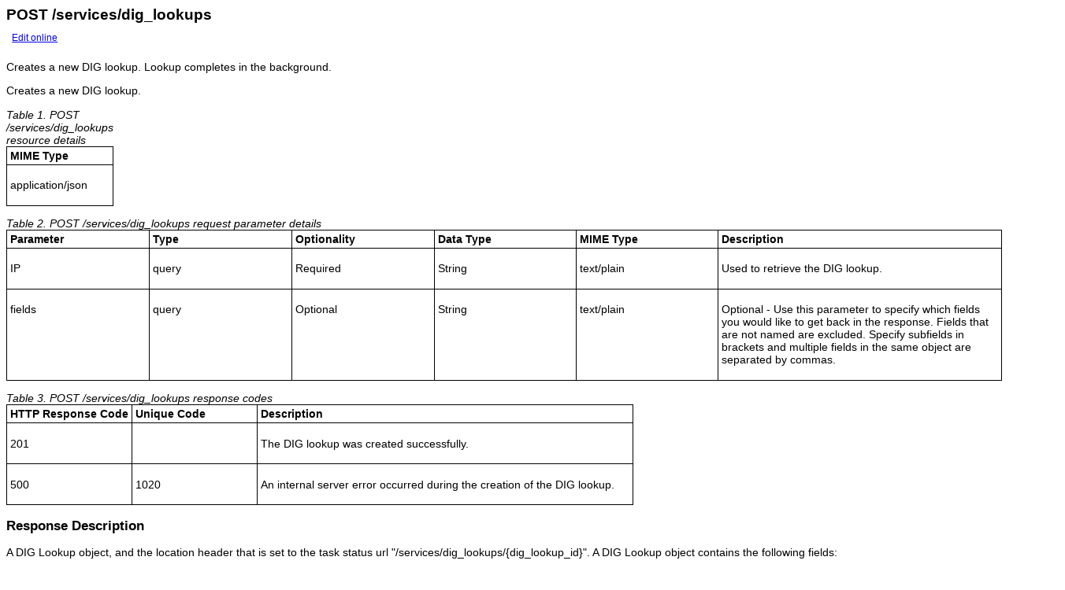

--- FILE ---
content_type: text/html; charset=utf-8
request_url: https://ibmsecuritydocs.github.io/qradar_api_18.0/18.0--services-dig_lookups-POST.html
body_size: 1841
content:
<!DOCTYPE html><html lang="en-us">
<head><meta http-equiv="Content-Type" content="text/html; charset=UTF-8">
<meta charset="UTF-8">

<meta name="dcterms.rights" content="© Copyright IBM Corporation 2023">



<meta name="description" content="Creates a new DIG lookup. Lookup completes in the background.">
<meta name="keywords" content="/services/dig_lookups, POST, API, REST API">
<meta name="geo.country" content="ZZ">
<script>
    digitalData = {
      page: {
        pageInfo: {
  language: "en-us",

  version: "v18",
  ibm: {
  country: "ZZ",
  type: "CT701"
  
         }
       }
     }
   };
  </script><!-- Licensed Materials - Property of IBM -->
<!-- US Government Users Restricted Rights -->
<!-- Use, duplication or disclosure restricted by -->
<!-- GSA ADP Schedule Contract with IBM Corp. -->
<link rel="stylesheet" type="text/css" href="ibmdita.css">
<link rel="Start" href="c_rest_api_version180_services_intro.html">
<title>POST /services/dig_lookups</title>
</head>
<body id="api-18.0--services-dig_lookups-POST"><main role="main"><article role="article" aria-labelledby="api-18.0--services-dig_lookups-POST__title__1">
<h1 class="topictitle1" id="api-18.0--services-dig_lookups-POST__title__1">POST /services/dig_lookups</h1><div style="padding: .5em" class="edit-source-topic"><span class="edit-source-topic" style="font-size: 12px; vertical-align: middle"><a target="_blank" title="/18.0--services-dig_lookups-POST.dita" href="https://oxygen.cnvdal.apps.cirrus.ibm.com/oxygenxml-web-author/app/oxygen.html?url=gitgh%3A%2F%2Fhttps%253A%252F%252Fgithub.ibm.com%252FQRadarIDD%252FAPI%2Fmaster%2F18.0%2F18.0--services-dig_lookups-POST.dita">Edit online</a></span></div>



<div class="body refbody"><p class="shortdesc">Creates a new DIG lookup. Lookup completes in the background.</p>

<div class="section refsyn">
<p>Creates a new DIG lookup.</p>

</div>

<div class="section refsyn">

<div class="tablenoborder"><table summary="POST /services/dig_lookups resource details" class="defaultstyle"><caption><span class="tablecap">Table 1. POST /services/dig_lookups resource details</span></caption><colgroup><col style="width:100%"></colgroup><thead style="text-align:left;">
<tr style="vertical-align:bottom;">
<th id="api-18.0--services-dig_lookups-POST__entry__1" class="thbot">MIME Type</th>

</tr>

</thead>
<tbody>
<tr>
<td headers="api-18.0--services-dig_lookups-POST__entry__1 "><p>application/json
</p>
</td>

</tr>

</tbody>
</table>
</div>

</div>

<div class="section refsyn">

<div class="tablenoborder"><table summary="POST /services/dig_lookups request parameter details" class="defaultstyle"><caption><span class="tablecap">Table 2. POST /services/dig_lookups request parameter details</span></caption><colgroup><col style="width:14.285714285714285%"><col style="width:14.285714285714285%"><col style="width:14.285714285714285%"><col style="width:14.285714285714285%"><col style="width:14.285714285714285%"><col style="width:28.57142857142857%"></colgroup><thead style="text-align:left;">
<tr style="vertical-align:bottom;">
<th id="api-18.0--services-dig_lookups-POST__entry__3" class="thbot">Parameter</th>

<th id="api-18.0--services-dig_lookups-POST__entry__4" class="thbot">Type</th>

<th id="api-18.0--services-dig_lookups-POST__entry__5" class="thbot">Optionality</th>

<th id="api-18.0--services-dig_lookups-POST__entry__6" class="thbot">Data Type</th>

<th id="api-18.0--services-dig_lookups-POST__entry__7" class="thbot">MIME Type</th>

<th id="api-18.0--services-dig_lookups-POST__entry__8" class="thbot">Description</th>

</tr>

</thead>
<tbody>
<tr>
<td headers="api-18.0--services-dig_lookups-POST__entry__3 "><p>IP</p>
</td>

<td headers="api-18.0--services-dig_lookups-POST__entry__4 "><p>query</p>
</td>

<td headers="api-18.0--services-dig_lookups-POST__entry__5 "><p>Required</p>
</td>

<td headers="api-18.0--services-dig_lookups-POST__entry__6 "><p>String</p>
</td>

<td headers="api-18.0--services-dig_lookups-POST__entry__7 "><p>text/plain</p>
</td>

<td headers="api-18.0--services-dig_lookups-POST__entry__8 "><p>Used to retrieve the DIG lookup.</p>
</td>

</tr>

<tr>
<td headers="api-18.0--services-dig_lookups-POST__entry__3 "><p>fields</p>
</td>

<td headers="api-18.0--services-dig_lookups-POST__entry__4 "><p>query</p>
</td>

<td headers="api-18.0--services-dig_lookups-POST__entry__5 "><p>Optional</p>
</td>

<td headers="api-18.0--services-dig_lookups-POST__entry__6 "><p>String</p>
</td>

<td headers="api-18.0--services-dig_lookups-POST__entry__7 "><p>text/plain</p>
</td>

<td headers="api-18.0--services-dig_lookups-POST__entry__8 "><p>Optional - Use this parameter to specify which fields you would like to get back in the response. Fields that are not named are excluded. Specify subfields in brackets and multiple fields in the same object are separated by commas.</p>
</td>

</tr>

</tbody>
</table>
</div>

</div>

<div class="section refsyn">

<div class="tablenoborder"><table summary="POST /services/dig_lookups response codes" class="defaultstyle"><caption><span class="tablecap">Table 3. POST /services/dig_lookups response codes</span></caption><colgroup><col style="width:20%"><col style="width:20%"><col style="width:60%"></colgroup><thead style="text-align:left;">
<tr style="vertical-align:bottom;">
<th id="api-18.0--services-dig_lookups-POST__entry__21" class="thbot">HTTP Response Code</th>

<th id="api-18.0--services-dig_lookups-POST__entry__22" class="thbot">Unique Code</th>

<th id="api-18.0--services-dig_lookups-POST__entry__23" class="thbot">Description</th>

</tr>

</thead>
<tbody>
<tr>
<td headers="api-18.0--services-dig_lookups-POST__entry__21 "><p>201</p>
</td>

<td headers="api-18.0--services-dig_lookups-POST__entry__22 "><p></p>
</td>

<td headers="api-18.0--services-dig_lookups-POST__entry__23 "><p>The DIG lookup was created successfully.</p>
</td>

</tr>

<tr>
<td headers="api-18.0--services-dig_lookups-POST__entry__21 "><p>500</p>
</td>

<td headers="api-18.0--services-dig_lookups-POST__entry__22 "><p>1020</p>
</td>

<td headers="api-18.0--services-dig_lookups-POST__entry__23 "><p>An internal server error occurred during the creation of the DIG lookup.</p>
</td>

</tr>

</tbody>
</table>
</div>

</div>

<section class="section refsyn" role="region" aria-labelledby="api-18.0--services-dig_lookups-POST__title__5"><h2 class="sectiontitle" id="api-18.0--services-dig_lookups-POST__title__5">Response Description</h2>

<div class="p">A DIG Lookup object, and the location header that is set to the task status url "/services/dig_lookups/{dig_lookup_id}". A DIG Lookup object contains the following fields:
 <ul>
 <li><strong>id</strong> - Long - The ID of the DIG lookup.</li>

 <li><strong>ip</strong> - String - The IP to investigate.</li>

 <li><strong>message</strong> - String - The result of the DIG lookup when complete.</li>

 <li><strong>status</strong> - String - The current state of the task.</li>

 </ul>
</div>

</section>

<section class="section refsyn" role="region" aria-labelledby="api-18.0--services-dig_lookups-POST__title__6"><h2 class="sectiontitle" id="api-18.0--services-dig_lookups-POST__title__6">Response Sample</h2>

<pre class="codeblock"><code>
{
    "id": 42,
    "ip": "String",
    "message": "String",
    "status": "String &lt;one of: CANCELLED, CANCELING, CANCEL_REQUESTED, COMPLETED, CONFLICT, EXCEPTION, INITIALIZING, INTERRUPTED, PAUSED, PROCESSING, QUEUED, RESUMING&gt;"
}
</code></pre>
</section>

</div>

<aside role="complementary" aria-labelledby="api-18.0--services-dig_lookups-POST__title__1"><nav role="navigation">
<div class="familylinks">
<div class="parentlink"><strong>Parent topic:</strong> <a href="c_rest_api_version180_services_intro.html" title="Use the references for REST API 18.0 services endpoints.">services endpoints</a></div>
</div>
</nav></aside></article></main></body></html>

--- FILE ---
content_type: text/css; charset=utf-8
request_url: https://ibmsecuritydocs.github.io/qradar_api_18.0/ibmdita.css
body_size: 2576
content:
.unresolved { background-color: #9be; }
.noTemplate { background-color: #fe2; }

.toc {font-size: small; }

body { color: black; 
       background-color: white;
       font-family: Arial, Helvetica, sans-serif, Verdana, Geneva;
       font-size: 90%; }
.base { background-color: #ffffff; }
.breadcrumb { font-size : smaller;}
dt.prereq { margin-left : 20px;}
.hierarchy { display: block; border-style: solid; padding-left: 3px; border-width: 2px; padding-right: 3px; border-color: #aaa;}

.nested0 {margin-top: 1em;}

.p {margin-top: 1em;}
div.abstract {margin-top: 1em;}

.mastpart { text-align: center; }
.maststart { text-align: left; }
.mastend { float: right; }
.lpstitle1 { display: block; }
.lpstitle2 { display: block; padding-bottom: .5em; }
.lpsmastpart { display: block; font-size: 80% }
div.ednotices { border-top: 2px solid; }

/* New table styles for HTML5 output */
table.defaultstyle { margin-top: 1em; margin-bottom: 1em; 
                     border-collapse: collapse; }
table.noframe { border: hidden; }
table.bframe { border-bottom: 1px solid black; border-top: hidden; border-left: hidden; border-right: hidden; }
table.tframe { border-top: 1px solid black; border-bottom: hidden; border-left: hidden; border-right: hidden; }
table.tbframe { border-top: 1px solid black; border-bottom: 1px solid black; border-left: hidden; border-right: hidden; }
table.sframe { border-left: 1px solid black; border-right: 1px solid black; border-top: hidden; border-bottom: hidden; }
td, th { border: 1px solid black; padding: 0.25em; text-align: left; vertical-align: top; }
td.ncol, th.ncol { border-top: 1px solid black; border-bottom: 1px solid black; border-left: hidden; border-right: hidden; }
td.nrow, th.nrow { border-left: 1px solid black; border-right: 1px solid black; border-top: hidden; border-bottom: hidden; }
td.nrule, th.nrule { border-left: hidden; border-right: hidden; border-top: hidden; border-bottom: hidden; }
td.tdleft, th.thleft { text-align: left; }
td.tdright, th.thright { text-align: right; }
td.tdcenter, th.thcenter { text-align: center; }
td.tdjustify, th.thjustify { text-align: justify; }
td.tdtop, th.thtop { vertical-align: top; }
td.tdbot, th.thbot { vertical-align: bottom; }
td.tdmid, th.thmid { vertical-align: middle; }


.tableborder { margin-top: 1em; margin-bottom: 1em; }
.tablenoborder { margin-top: 1em; margin-bottom: 1em; }
caption { text-align: left; font-style: italic; }
.simpletable { margin-top: 1em; margin-bottom: 1em; }
.simpletableborder { margin-top: 1em; margin-bottom: 1em; }
.simpletablenoborder { margin-top: 1em; margin-bottom: 1em; }
.choicetableborder { margin-top: 1em; margin-bottom: 1em; }
.choicetablenoborder { margin-top: 1em; margin-bottom: 1em; }
/*.cellrowborder { border-right: solid 1pt; border-bottom: solid 1pt }
.row-nocellborder { border-right: hidden; border-bottom: solid 1pt }
.cell-norowborder { border-bottom: hidden; border-right: solid 1pt }*/
/* Unable to turn border back on, without setting a size, which breaks some tables */
.row-nocellborder { border-right: hidden; }
.cell-norowborder { border-bottom: hidden;}
.nocellnorowborder { border-right: hidden; border-bottom: hidden; }
.nocellborder { border-right: hidden; }
.norowborder { border-bottom: hidden; }

div.qualifstart { padding: 1px 5px 5px 5px; border-top: solid; border-left: solid; border-right: solid; border-width: thin; font-weight: bold; margin-top: 2px; margin-bottom: 2px; text-align: center; }
div.qualifend { padding: 5px 5px 1px 5px; border-bottom: solid; border-left: solid; border-right: solid; border-width: thin; font-weight: bold; margin-bottom: 2px; text-align: center; }

dt.qualifstart { padding: 1px 5px 5px 5px; border-top: solid; border-left: solid; border-right: solid; border-width: thin; font-weight: bold; margin-top: 2px; margin-bottom: 2px; text-align: center; }
dt.qualifend { padding: 5px 5px 1px 5px; border-bottom: solid; border-left: solid; border-right: solid; border-width: thin; font-weight: bold; margin-bottom: 2px; text-align: center; }

figcaption, .figcap { font-style: italic; }
.figdesc { font-style: normal; }

.fignone {margin-top: 1em;}
.figborder { border-style: solid; padding-left : 3px; border-width : 2px; padding-right : 3px; margin-top: 1em; border-color : #aaa;}
.figsides { border-left : 2px solid; padding-left : 3px; border-right : 2px solid; padding-right : 3px; margin-top: 1em; border-color : #aaa;}
.figtop { border-top : 2px solid; margin-top: 1em; border-color : #aaa;}
.figbottom { border-bottom : 2px solid; border-color : #aaa;}
.figtopbot { border-top : 2px solid; border-bottom : 2px solid; margin-top: 1em; border-color : #aaa;}

.synnone {margin-top: 1em;}
.synborder { border-style: solid; padding-left : 3px; border-width : 2px; padding-right : 3px; margin-top: 1em; border-color : #aaa;}
.synsides { border-left : 2px solid; padding-left : 3px; border-right : 2px solid; padding-right : 3px; margin-top: 1em; border-color : #aaa;}
.syntop { border-top : 2px solid; margin-top: 1em; border-color : #aaa;}
.synbottom { border-bottom : 2px solid; border-color : #aaa;}
.syntopbot { border-top : 2px solid; border-bottom : 2px solid; margin-top: 1em; border-color : #aaa;}
.fragmentname { font-weight: bold; }

.skip { margin-top: 1em; }
.skipspace { margin-top: 1em; margin-bottom: 1em; }
.ullinks { list-style-type: none; }
ul.familylinks { list-style-type: none; padding: 0; }
.ulchildlink { margin-top: 1em; margin-bottom: 1em; }
.ulchildlinktext { font-weight: bold; }
.olchildlink { margin-top: 1em; margin-bottom: 1em; }
.linklist { margin-top: 1em; margin-bottom: 1em; }
.linklistwithchild { margin-left: 1.5em; margin-bottom: 1em;  }
.sublinklist { margin-left: 1.5em; margin-bottom: 1em;	}
.relconcepts { margin-top: 1em; margin-bottom: 1em; }
.reltasks { margin-top: 1em; margin-bottom: 1em; }
.relref { margin-top: 1em; margin-bottom: 1em; }
.relinfo { margin-top: 1em; margin-bottom: 1em; }
ul.rellinks { padding: 0; list-style-type: none; margin-top: -0.5em; }
h2.linkheading, h3.linkheading, h4.linkheading {font-size: 100%; }
div.breadcrumb {margin-bottom: 1em; }
div.tasklabel { margin-top: 1em; margin-bottom: 1em; }
h2.tasklabel, h3.tasklabel, h4.tasklabel, h5.tasklabel, h6.tasklabel { font-size: 100%; }

.topictitle1 { margin-top: 0pc; margin-bottom: .1em; font-size: 1.34em; }
.topictitle2 { margin-top: 1pc; margin-bottom: .45em; font-size: 1.17em; }
.topictitle3 { margin-top: 1pc; margin-bottom: .17em; font-size: 1.17em; font-weight: bold; }
.topictitle4 { margin-top: .83em; font-size: 1.17em; font-weight: bold; }
.topictitle5 { font-size: 1.17em; font-weight: bold; }
.topictitle6 { font-size: 1.17em; font-style: italic; }
.syntaxdiagram-title { margin-top: 1em; margin-bottom: 0em; color: black; font-size: 1em; font-weight: bold;}
.sectiontitle { margin-top: 1em; margin-bottom: 0em; color: black; font-size: 1.17em; font-weight: bold;}
.section { margin-top: 1em; margin-bottom: 1em; }
.example { margin-top: 1em; margin-bottom: 1em; }

.note { margin-top: 1em; margin-bottom : 1em;}
.notetitle { font-weight: bold; }
.notelisttitle { font-weight: bold; }
.tip { margin-top: 1em; margin-bottom : 1em;}
.tiptitle { font-weight: bold; }
.fastpath { margin-top: 1em; margin-bottom : 1em;}
.fastpathtitle { font-weight: bold; }
.important { margin-top: 1em; margin-bottom : 1em;}
.importanttitle { font-weight: bold; }
.remember { margin-top: 1em; margin-bottom : 1em;}
.remembertitle { font-weight: bold; }
.restriction { margin-top: 1em; margin-bottom : 1em;}
.restrictiontitle { font-weight: bold; }
.attention { margin-top: 1em; margin-bottom : 1em;}
.attentiontitle { font-weight: bold; }
.dangertitle { margin-top: 1em; font-weight: bold; }
.danger { padding: 5px 5px 5px 5px; border: solid; border-width: thin; font-weight: bold; margin-top: 2px; margin-bottom : 1em; }
.cautiontitle { margin-top: 1em; font-weight: bold; }
.caution { font-weight: bold; margin-bottom : 1em; }
.troubletitle { margin-top: 1em; font-weight: bold; }
.warningtitle { margin-top: 1em; font-weight: bold; }

ul.simple { list-style-type: none; }

.firstcol { font-weight: bold;}

.bold { font-weight: bold; }
.boldItalic { font-weight: bold; font-style: italic; }
.italic { font-style: italic; }
.underlined { text-decoration: underline; }
.uicontrol { font-weight: bold; }
span.menucascade abbr[title] { text-decoration: none; }
.filepath { font-family: monospace, monospace; }
.option { font-family: monospace, monospace; }
.cmdname { font-weight: bold; font-family: monospace, monospace; }
.defparmname { font-weight: bold; text-decoration: underline; font-family: monospace, monospace; }
.kwd { font-weight: bold; }
.defkwd { font-weight: bold; text-decoration: underline; }
.var { font-style : italic; font-family : "Courier New", Courier, monospace; } 
.shortcut { text-decoration: underline; }
.calloutlabel { color : White; background-color : Black; font-weight : bold; }
.strongwintitle { font-weight : bold; }
.parmname { font-weight: bold; font-family: monospace, monospace; white-space: nowrap; }
dt.pt { font-weight: bold; font-family: monospace, monospace; }
code { font-family: monospace, monospace; }
pre { font-family: monospace, monospace; }
kbd { font-family: monospace, monospace; }
samp { font-family: monospace, monospace; }

div.glossdef > ol { margin:0; padding:0; list-style-position: inside;}

.ptocH1 {font-size: x-small; }
.ptocH2 {font-size: x-small; }

.smallCaps { text-transform: uppercase; font-size: smaller; }
.stitle { font-style: italic; text-decoration: underline; }

.dlterm { font-weight: bold; }
.dltermexpand { font-weight: bold; margin-top: 1em; }
.defListHead { font-weight: bold; text-decoration: underline; }
.parmListKwd { font-weight: bold; }
.parmListVar { font-style: italic; }
.pk { font-weight: bold; text-decoration: underline; }

*[compact="yes"]>li { margin-top: 0em;}
*[compact="no"]>li { margin-top: .53em;}
.liexpand { margin-top: 1em; margin-bottom: 1em; }
.sliexpand { margin-top: 1em; margin-bottom: 1em; }
.dlexpand { margin-top: 1em; margin-bottom: 1em; }
.ddexpand { margin-top: 1em; margin-bottom: 1em; }
.step { margin-top: 0.5em; margin-bottom: 0.5em; }
.substep { margin-top: 0.5em; margin-bottom: 0.5em; }
.stepexpand { margin-top: 0.5em; margin-bottom: 0.5em; }
.substepexpand { margin-top: 0.5em; margin-bottom: 0.5em; }

div.image {margin-top: 1em; }
div.imageleft { margin-top: 1em; text-align: left; }
div.imagecenter { margin-top: 1em; text-align: center; }
div.imageright { margin-top: 1em; text-align: right; }
div.imagejustify { margin-top: 1em; text-align: justify; }

/* When browsers improperly display the contents of an object,
   at least try to put the contents in a block. */
object > span {margin-top: 1em; margin-bottom: 1em; display:block;}

pre.screen { padding: 5px 5px 5px 5px; border: outset; background-color: #CCCCCC; margin-top: 2px; margin-bottom : 2px; white-space: pre;}

/* Earlier versions used div.msgId, now using span, keep div class for older output */
div.msg { padding: 1px 5px 5px 5px; border-top: solid; border-width: thin; margin-top: 2px; margin-bottom: 2px; }
div.msgId { float: left; font-weight: bold; margin-bottom: 1em; margin-right: 1em; }
div.msgText { font-weight: bold; margin-bottom: 1em; }
h1.msghead { font-size: 100%; }

CITE { font-style: italic; }
EM { font-style: italic; }
STRONG { font-weight: bold; }
VAR { font-style: italic; }

/************************************************************************
   Styles added to support .NET output. Not used by standard processing.
 ************************************************************************/

body.dotnet /* This body tag requires the use of one of the sets of banner and/or text div ids */
	{
	margin: 0px 0px 0px 15px;
	padding: 0px 0px 0px 10px;
	background: #ffffff;
	color: #000000;
	width: 100%;
	}

div.nstext /* Creates the scrolling text area for Nonscrolling region topic */
	{
	padding: 5px 10px 0px 22px;
	}

div.nsbanner /* Creates Nonscrolling banner region */
	{
	position: relative;
	left: 0px;
	padding: 0px 0px 0px 0px;
	border-bottom: 1px solid #999999;
	}

div.bannerrow1 /* provides full-width color to top row in running head */
	{
	background-color: #99ccff;
	}

/*	 STYLES FOR RUNNING HEADS      */

table.bannerparthead, table.bannertitle /* General values for the Running Head tables */
	{
	position: relative;
	left: 0px;
	top: 0px;
	padding: 0px 0px 0px 0px;
	margin: 0px 0px 0px 0px;
	width: 100%;
	height: 21px;
	border-collapse: collapse;
	border-style: solid;
	border-width: 0px;
	background-color: #99ccff;
	font-size: 100%;
	}
table.bannerparthead td /* General Values for cells in the top row of running head */
	{
	margin: 0px 0px 0px 0px;
	padding: 2px 0px 0px 4px;
	vertical-align: middle;
	/*border-width: 0px 0px 1px 0px; */
	border-width: 0px;
	border-style: solid;
	border-color: #999999;
	background: transparent;
	font-style: italic;
	font-weight: normal;
	}
table.bannerparthead td.product /* Values for top right cell in running head */
	{			/* Allows for a second text block in the running head */
	text-align: right;
	padding: 2px 5px 0px 5px;
	}

h1.dtH1 {
	margin-left: -18px;
	}
div.titlerow /* provides non-scroll topic title area (requires script) */
	{
	width: 100%; /* Forces tables to have correct right margin */
	padding: 0px 10px 0px 22px;
	background-color: #99ccff;
	}
div.titlerow h1
	{
	margin-top: 0em;
	font-weight: bold;
	margin-bottom: .2em;
	}

/* Styles for Tutorial Specialization */
div.tutorialTimeRequired { margin-top: 1em; margin-bottom: 0em; }
div.tutorialrelinfo { margin-top: 0em; margin-bottom: 1em; }
div.tutorialPrevNext { margin-top: 1em; margin-bottom: 1em; font-weight: bold; }
/*a.tutorialPrev {}
a.tutorialNext {}*/

